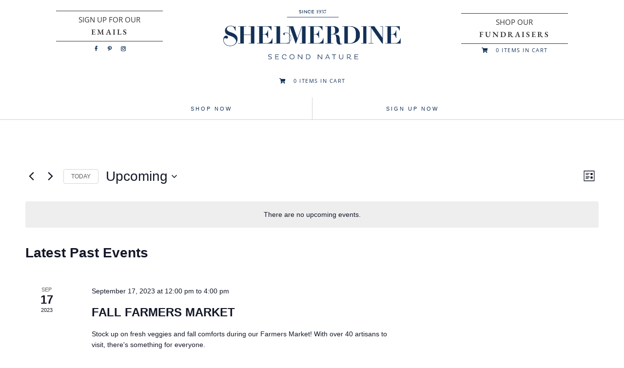

--- FILE ---
content_type: text/css
request_url: https://fundraisers.shelmerdine.com/wp-content/plugins/custom-shipping-icons-for-woocommerce/frontend/css/frontend.css?ver=1
body_size: -135
content:
 .csi_front_img {
        width: 80;
        height: 80;
    }

--- FILE ---
content_type: text/css
request_url: https://fundraisers.shelmerdine.com/wp-content/plugins/woocommerce-better-variations/assets/css/wcbvp-style.css?ver=1.2.5
body_size: 331
content:
.wcbvp-disabled-swatch {
  opacity: 0.2
}
.select2-dropdown--below {
  top: 38px !important
}
.wcbvp-grid-enabled .qty {
  display: none
}
.wcbvp-grid-enabled table.variations,
.wcbvp-grid-enabled .woocommerce-variation.single_variation {
  display: none !important
}
.wcbvp-product-name {
  display: none
}
table.wcbvp-table.shop_table_responsive tr td {
  display: table-cell;
}
table.wcbvp-table.shop_table_responsive tr td::before {
  display: table;
}
span.wcbvp-quantity-wrapper {
  text-align: center;
}
.single-product div.product form.cart .wcbvp-quantity-wrapper .quantity {
  float: none;
  margin: 0
}
.wcbvp-quantity-wrapper input {
  width: 100%
}
@media screen and (max-width: 767px) {
  .wcbvp-grid-enabled .wcbvp-table-wrapper.wcbvp-scrollable {
    overflow-x: scroll;
    overflow-y: scroll;
    max-height: 400px;
  }
  .shop_table_responsive .wcbvp-product-name {
    display: block;
  }
  table.wcbvp-table.shop_table_responsive tr td {
    display: grid;
    grid-template-columns: 1fr 100px;
    text-align: left
  }
  table.wcbvp-table.shop_table_responsive tr td::before,
  table.wcbvp-table.shop_table_responsive tr td::after {
    display: none
  }
  .shop_table_responsive span.wcbvp-quantity-wrapper {
    text-align: right;
    order: 2;
    align-self: center;
  }
}
@media screen and (min-width: 768px) {
  .wcbvp-hide-price .amount {
    display: none
  }
  .wcbvp-hide-stock .stock {
    display: none
  }
}
.wcbvp-table thead th span {
  display: flex;
  text-align: center;
  margin: auto;
  justify-content: center;
}
.wcbvp-term-name-wrapper {
  display: flex;
  align-items: center;
}
.wcbvp-grid-image {
  margin-right: 10px
}
.wcbvp-totals p {
  margin-bottom: 0
}


--- FILE ---
content_type: text/css
request_url: https://fundraisers.shelmerdine.com/wp-content/themes/Divi-Child-Plus/style.css?ver=4.27.4
body_size: 6017
content:
/*
 Theme Name:   Divi Child Plus
 Theme URI:    /divi-child-plus/
 Description:  A modified child theme of Divi
 Author:       Web Wizards
 Author URI:   https://webwizards.ca/
 Template:     Divi
 Version:      1.2.1
 Tags:         responsive-layout, accessibility-ready
 Text Domain:  divi-child-plus
*/

@import "modified.css";
#main-content {
    margin-bottom: 40px;
}
h3, h4 {
    font-family: proxima-nova, Helvetica, Arial, sans-serif;
}
header a {
    color: #143157;
    text-transform: uppercase;
}

/* --- Shop Mega Menu changes */
/* - Section */
.mega-menu-category-section {
    padding: 15px 0 !important;
}
    /* - Rows */
    .mega-menu-category-section .et_pb_row {
        margin: auto;
        max-width: 1080px;
        width: 90%;
        
        position: relative; 
    }

.mega-menu-category-section .title-row-category-section {
    padding-bottom: 5px;
}
table.pricing-table tr td {
    font-weight: bold;
}
/* - Heading */
.mega-menu-category-section h2 {     
    color: #143157;
    font-size: 24px;
    font-weight: 600;
    line-height: 24px;
    letter-spacing: 0;
    text-transform: none !important;
    
    padding: 0 0 10px 0;
    margin: 0;
}

/* - Small Arrow */
.mega-menu-category-section .blue-arrow-category-section {
    position: absolute!important;
    top: 10px;
    bottom: auto;
    left: -35px;
    right: auto;
    text-align: left;
    margin-left: 0;
	max-width:30px!important;
}

/* - Categories */
.nav-shop-online ul.mega-sub-menu {
/*    box-shadow: 0px 15px 7px -10px rgba(20,49,87, 0.25) !important;*/
    box-shadow: 0px 10px 20px  rgba(20,49,87, 0.25) !important;
}

.nav-shop-online ul.mega-sub-menu ul.top_categories {
    grid-template-columns: repeat(auto-fit, minmax(225px, 1fr));
}

    .cat_wrapper {
        box-shadow: 0px 15px 7px -10px rgba(20,49,87, 0.25) !important;
    }



@media (min-width: 1025px) {
	/*  Sets Shop Navigation to New Layout  */
	header #nav.main .nav-shop-online .sub-menu-container ul.sub-menu {
		white-space: nowrap !important;
	}

	header #nav.main ul#menu-primary-menu>li>.sub-menu-container>.sub-menu>.menu-item-has-children>a {
		white-space: normal !important;
	}

	.nav-shop-online .sub-menu .menu-item-has-children {
		min-width: 20% !important;
		width: 20% !important;
		padding: 0 15px !important;
	}
}
.ui-datepicker {
    width: 500px !important;
}


/* --- Landing Page */
/* add 'add to cart' button styles to landing page */
.et-db #et-boc .et-l .landing-page .et_pb_shop .add_to_cart_button {
    display: block;
    font-family: proxima-nova,Helvetica,Arial,sans-serif !important;
    font-weight: 700 !important;
    text-align: center;
    margin-top: 15px !important;
    width: auto !important;
}

    /* --- products layout */
    .et-db #et-boc .et-l .landing-page .et_pb_shop.landing-page-shortcode .product {
        list-style: none;
    }
        /* removes small gap */
        .et-db #et-boc .et-l .landing-page .et_pb_shop.landing-page-shortcode .product a.woocommerce-loop-product__link {
            display: none !important;
        }

        /* product image border */ 
        .et-db #et-boc .et-l .landing-page .et_pb_shop.landing-page-shortcode .product .et_shop_image>img {
            border: 1px solid rgba(0,0,0,0.15)!important;
        }

        .et-db #et-boc .et-l .landing-page .et_pb_shop.landing-page-shortcode .et_overlay {
            background: rgba(0,0,0,0.15);
        }
            /* hides icon content */
            .et-db #et-boc .et-l .landing-page .et_pb_shop.landing-page-shortcode .et_overlay:before {
                color: rgba(0,0,0,0) !important;
            }

        /* product title */
        .et-db #et-boc .et-l .landing-page .et_pb_shop.landing-page-shortcode .product h4 {
            color: #143157!important;
            font-size: 16px!important;
            font-weight: 600!important;
            line-height: 1.25em!important;
            letter-spacing: 1px!important;
            text-transform: uppercase!important;
        }

        /* pricing */
        .et-db #et-boc .et-l .landing-page .et_pb_shop.landing-page-shortcode .product .price {
            font-weight: 600;
            font-size: 14px !important;
            color: #808285!important;
            line-height: 14px;
            display: block !important;
        }



/* --- up-sell and related products */
/* reformat the alignment of the title */
.up-sells ul.products li.product h4,
.related ul.products li.product h4 {
    display: block !important;
}

/* update - removes the buttons from the up sell and related products */
.up-sells ul.products li.product .add_to_cart_button,
.related ul.products li.product .add_to_cart_button {
    display: none !important;
}

/* --- accordion changes */
.info-accordion h2 {
    padding: 0 !important;
}

/* add to cart btn */
/*
.et-db #et-boc .et-l .et_pb_shop .add-to-cart-button-outer, .et-db #et-boc .et-l .et_pb_shop .add_to_cart_button, .et-db #et-boc .et-l .et_pb_shop .avia_cart_buttons, .et-db #et-boc .et-l .et_pb_shop .image_links, .et-db #et-boc .et-l .et_pb_shop .product-buttons-container, .et-db #et-boc .et-l .et_pb_shop .product-thumb .button, .et-db #et-boc .et-l .et_pb_shop .show-on-hover {
    display: block;
    font-family: proxima-nova,Helvetica,Arial,sans-serif !important;
    font-weight: 700 !important;
    text-align: center;
    margin-top: 15px !important;
    width: auto !important;
}
*/

/* =============== 2020 Updates =============== */

@media (min-width: 1025px) {
    #menu-primary-menu > li > .sub-menu-container > .sub-menu {
        display: -webkit-box;
        display: -ms-flexbox;
        display: flex;
        -ms-flex-wrap: wrap;
            flex-wrap: wrap;
    }
}

/* --- */

/* homepage full-width banners */
main.featured-content .full-width-mobile {
    display: none;
    margin-bottom: 20px;
}

@media (max-width: 768px) {
    main.featured-content .full-width-mobile {
        display: block;
        margin-bottom: 20px;
    }
    
    main.featured-content .tile-full.has-full-mobile-width {
        display: none !important;
    }
	
}

/* --- instagram feed content */
.instagram-feed-title {
    padding: 0 10px;
    margin-top: 30px;
    text-align: center;
}
    .instagram-feed-title h2 {
        color: #143157;
        letter-spacing: 0;
        text-transform: none;
        font-size: 36px;
        font-family: adobe-caslon-pro,Georgia,Times,serif;
    }

#sb_instagram {
    margin-bottom: 60px;
}

@media (max-width: 767px) {
    .instagram-feed-title h2 {
        font-size: 24px;
        word-break: break-word;
    }
}

/* =============== Search Results =============== */

/* --- Results Found */
.search-results-none {
    display: none;
}

/* --- No Results Found */
.search-no-results .search-results-found {
    display: none !important;
}

.search-no-results .search-results-none {
    display: block !important;
}

/* =============== WooCommerce =============== */

/* --- Product Listing Section */
.et-db #et-boc .et-l .et_pb_shop .woocommerce.columns-3 ul.products {
    display: flex;
    flex-wrap: wrap;
}

@media (min-width: 981px) {
    .et-db #et-boc .et-l .et_pb_shop .woocommerce.columns-3 ul.products li.product {
        width: 30.75% !important;
    }
        .et-db #et-boc .et-l .et_pb_shop .woocommerce.columns-3 ul.products li.product:nth-child(3n) {
            margin-right: 0 !important;
        }
}

@media (max-width: 500px) {
    .et-db #et-boc .et-l .et_pb_shop .woocommerce.columns-3 ul.products li.product {
        width: 100% !important;
        margin-right: 0 !important;
    }
}

.woocommerce .woocommerce-result-count {
    color: #808285;
    font-family: proxima-nova, Helvetica, Arial, sans-serif;
}

/* sorting dropdown */
.woocommerce .woocommerce-ordering select {
    border: none;
    background: #f5f5f5;
    border-radius: 4px;
}

/* --- listing sale tag */
.et-db #et-boc .et-l .et_pb_shop .onsale {
    border-radius: 0;
    font-size: 18px;
    text-transform: uppercase;
    
    top: 24px !important;
    left: 0 !important;
    padding: 5px 12px;
}
    .et-db #et-boc .et-l .et_pb_shop .onsale:after {
        display: none;
    }

/* --- Product Details Page ============================================= */

.woocommerce-page.product-template-default main > .row > .large-4.columns {
    display: none !important;
}

.woocommerce-page.product-template-default main > .row > .large-8.columns {
    width: 100% !important;
}

/* --- Title */
.woocommerce .product .product_title {
    color: #f17e5c;
    font-size: 1.5em!important;
    font-weight: 700;
    letter-spacing: 5px;
    line-height: 1.4em;
    text-transform: uppercase;
}

/* --- Price */
.woocommerce .product .price {
    display: block !important;
    margin-bottom: 2em;
}

/* --- Product Varaitions */
.woocommerce div.product form.cart .variations {
    margin-bottom: 0 !important;
}
    .woocommerce div.product form.cart .variations td,
    .woocommerce div.product form.cart .variations th {
        line-height: 2.75em;
        padding: 5px !important;
    }
        .woocommerce div.product form.cart .variations td.label {
            padding: 5px 5px 5px 0 !important;
        }
            /* - select field */
            .woocommerce div.product form.cart .variations select {
                margin-bottom: 0 !important;
            }

/* --- 'Clear' btn */
.woocommerce div.product form.cart .reset_variations {
    visibility: visible !important;
}
    .woocommerce div.product form.cart .reset_variations:after {
        content: ' Options'; 
    }

/* --- 'Add to Cart' + Quantity */
.woocommerce-variation-add-to-cart.variations_button {
    display: flex;
}

.woocommerce div.product form.cart div.quantity {
    margin: 0 10px 0 0 !important;
}

@media screen and (max-width: 1024px) {
    .woocommerce div.product form.cart div.quantity {
        margin: 0 10px 0 0 !important;
    }
}

.woocommerce div.product form.cart {
    display: flex;
}
.woocommerce div.product form.variations_form.cart {
    display: block;
}

.woocommerce div.product #gform_8 {
    display: block;
}
    .woocommerce div.product #gform_8 .button {
        min-height: 50px;
    }

/* --- Tabs  */
.woocommerce .product .woocommerce-tabs ul.tabs li a {
    font-weight: 400 !important;
    font-size: 1em;
    text-shadow: none;
}

@media (max-width: 767px) {
    .woocommerce .product .woocommerce-tabs ul.tabs li {
        background: #ccc !important;
        border: none !important;
        border-radius: 5px !important;
        margin: 0 0 5px 0 !important;
        padding: 0 10px !important;
        position: unset !important;
    }

        .woocommerce .product .woocommerce-tabs ul.tabs li.active {
            background: #e8e9e9!important
        }
}

/* --- product gallery - popup content */
.pswp--open {
    z-index: 999999999;
}

/* --- similar/related products */
.woocommerce .product .related > h2 {
    color: #143157;
    font-family: proxima-nova,Helvetica,Arial,sans-serif;
    font-size: 19.2px !important;
    font-weight: 400;
    line-height: 1.2em !important;
    letter-spacing: 3px;
    text-transform: uppercase;
    margin: 0 0 20px 0!important;
}

.woocommerce .product .related .products h2,
.cross-sells ul.products li.product h2,
.up-sells ul.products li.product h2 {
    font-size: 12.8px !important;
    font-weight: 400!important;
    line-height: 1.5;
    color: #143157;
    letter-spacing: 2px!important;
    display: block !important;
    text-transform: uppercase;
    padding: 0 !important;
    margin: 0;
}


/* ------------------------------------------ */
/* --------- Custom Category Module --------- */
/* ------------------------------------------ */
.top_categories {
    display: -ms-grid;
    display: grid;
    grid-template-columns: repeat(auto-fit, minmax(250px, 1fr));
    grid-column-gap: 15px;
    grid-row-gap: 15px;
}
.top_categories .cat_wrapper a {
    display: -webkit-box;
    display: -ms-flexbox;
    display: flex;
    -webkit-box-align: center;
    -ms-flex-align: center;
    align-items: center;
    -webkit-box-pack: center;
    -ms-flex-pack: center;
    justify-content: center;
    position: relative;
    padding: 0 !important;
}
.top_categories .cat_wrapper a:before {
    background: rgba(0, 0, 0, 0);
    content: "";
    display: block;
    position: absolute;
    height: 100%;
    width: 100%;
    transition: 0.2s ease;
}
.top_categories .cat_wrapper a:hover:before {
    background: rgba(0, 0, 0, 0.25);
}
.top_categories .cat_wrapper a .cat_name {
    color: #143157 !important;
    font-size: 20px;
    padding: 15px !important;
    text-align: center;
    height: 100%;
    width: 100%;
    position: absolute;
}
.top_categories .cat_wrapper a .cat_name:before {
    display: block;
    content: "";
    height: 100%;
    width: 100%;
}
.top_categories .cat_wrapper a .cat_name span {
    display: -webkit-box;
    display: -ms-flexbox;
    display: flex;
    -webkit-box-pack: center;
    -ms-flex-pack: center;
    justify-content: center;
    -webkit-box-align: center;
    -ms-flex-align: center;
    align-items: center;
    position: absolute;
    top: 0;
    left: 0;
    height: 100%;
    width: 100%;
}
.top_categories .cat_wrapper a img {
    width: 100%;
}
.top_categories .cat_name:before {
    background: url(/wp-content/uploads/2020/11/Chalk-Mark-White.png) no-repeat center center;
    background-size: contain; 
}
ul.top_categories{
	list-style-type: none!important;
}

/* ------------------------------------------- */
/* --------- AJAX WooCommerce Filter --------- */
/* ------------------------------------------- */
.woocommerce .bapf_sfilter {
    margin-bottom: 25px !important;
}

.woocommerce .bapf_sfilter.clear-filter-btn  {
    margin-bottom: 0 !important;
}

/* filters - title */
.woocommerce .bapf_sfilter h3 {
    color: #808285 !important;
    margin-bottom: 0 !important;
}



/* --- basic checkbox filter */
.bapf_sfilter.bapf_ckbox label {
    font-family: proxima-nova, Helvetica, Arial, sans-serif;
}

.bapf_sfilter.bapf_ckbox input[type=checkbox] {
    background: none !important;
    -webkit-appearance: none !important;
    border: 2px solid #cecfd0 !important;
    color: #808285 !important;
    padding: 7px !important;
    margin-right: 10px !important;
}
    /* *note: filter causess override to all other filter  */
    .bapf_sfilter.bapf_ckbox input[type=checkbox]:checked {
        background: url(../shelmerdine/assets/img/icon-check.jpg) center center no-repeat !important;
        color: #143157 !important;
    }

/* --- filters - selection fields */
.bapf_asradio2 ul li {
    font-family: proxima-nova, Helvetica, Arial, sans-serif!important;
    font-weight: 500;
    color: #000 !important;
}
    .bapf_asradio2 ul li input[type=checkbox] {
        appearance: none;
        display: inline-block;
        vertical-align: middle !important;
        border: 2px solid #555 !important;
        width: 15px;
        height: 15px;
        outline: 0 !important;
        border-radius: 10px !important;
        padding: 2px !important;
        margin-right: 5px !important;
    }
        .bapf_asradio2 ul li input[type=checkbox]:checked {
            background: #555 !important;
            background-clip: content-box !important;
        }

.bapf_sfilter.bapf_ckbox input[type=checkbox],
.bapf_sfilter.bapf_ckbox label {
    vertical-align: middle !important;
}

/* --- filters - Price Slider */

/* filter - Price Tab */
.irs--round .irs-from,
.irs--round .irs-single,
.irs--round .irs-to {
    font-size: 14px;
    line-height: 1;
    text-shadow: none;
    padding: 3px 5px !important;
    background-color: #f17754 !important;
    color: #fff !important;
    border-radius: 4px !important;
}
    .irs--round .irs-from:before,
    .irs--round .irs-single:before,
    .irs--round .irs-to:before {
        position: absolute;
        display: block;
        content: "";
        bottom: -6px;
        left: 50%;
        width: 0;
        height: 0;
        margin-left: -3px;
        overflow: hidden;
        border: 3px solid transparent;
        border-top-color: #f17754 !important;
    }

    /* min/max display */
    .irs--round .irs-max, .irs--round .irs-min {
        color: #333 !important;
        font-size: 14px;
        padding: 3px 5px !important;
        background-color: rgba(0,0,0,.1) !important;
        border-radius: 4px !important;
    }

/* filter - Price Dot */
.irs--round .irs-handle {
    border: 4px solid #f17754 !important;
    background-color: #fff !important;
    border-radius: 24px !important;
    box-shadow: 0 1px 3px rgba(0, 0, 255, .3) !important;
}

/* filter - Price Bar */
.irs--round .irs-line {
    top: 36px;
    height: 4px;
    background-color: #dee4ec !important;
    border-radius: 4px;
}
    .irs--round .irs-bar {
        top: 36px;
        height: 4px;
        background-color: #f17754 !important;
    }

/* filter - btn reset */
button.bapf_button.bapf_reset {
    border: none;
    background: #f17754;
    color: #fff;
    padding: 10px;
    width: 100%;
}

/* --- pagination */
.woocommerce-pagination ul.page-numbers li {
    outline: 1px solid #808285 !important;
}
    .woocommerce-pagination ul.page-numbers li a {
        color: #f17e5c !important;
        padding: 5px 7px 7px 7px !important;
        min-width: 30px !important;
    }

.woocommerce-pagination .page-numbers.dots {
    height: 28px !important;
    width: 28px !important;
}

.woocommerce-pagination ul.page-numbers li .current {
    background: #f17e5c !important;
    color: #fff !important;
    outline: 1px solid #808285 !important;
    padding: 5px 7px 7px 7px !important;
    min-width: 30px !important;
}

/* ========================================== */
/* ============== Landing Page ============== */
/* ========================================== */

.et-db #et-boc .et-l .et_pb_shop .woocommerce ul.products.columns-4 {
    display: -webkit-box;
    display: -ms-flexbox;
    display: flex;
}

@media (max-width: 980px) {
    .et-db #et-boc .et-l .et_pb_shop .woocommerce ul.products.columns-4 {
        -ms-flex-wrap: wrap;
            flex-wrap: wrap;
    }
}

@media (max-width: 500px) {
    .et-db #et-boc .et-l .et_pb_shop .woocommerce ul.products.columns-4 li.product {
        width: 100% !important;
        margin-right: 0 !important;
    }
}



/* ========================================== */
/* ================== Blog ================== */
/* ========================================== */

/* =============== Blog Details Page */
.blog-title h2 {
    font-family: adobe-caslon-pro, Georgia, Times, serif;
    font-weight: 600;
}

.post-body-content .et_pb_section {
    padding: 0 !important;
}
    .post-body-content .et_pb_section > .et_pb_row {
        padding: 0 !important;
        width: 100% !important;
    }

#blog-breadcrumbs {
    margin-bottom: 15px !important
}
    #blog-breadcrumbs a {
        color: #f17e5c !important;
    }

/* =============== Blog Listing Page */

/* makes the menu on the blog not collapse on mobile */
@media (max-width: 980px) {
    #blog-menu-container .et_pb_menu__menu {
        display: block !important;
    }

    #blog-menu-container .et_mobile_nav_menu {
        display: none !important;
    }
}

/* --- Blog Grid Styles ----------------------------- */
/* CSS only targets when blog is set to 'Fullwidth' */
.blog-listing-layout:not(.et_pb_blog_grid_wrapper) .et_pb_ajax_pagination_container {
    display: grid;
    grid-template-columns: repeat(auto-fit, minmax(300px, 1fr));
    grid-gap: 30px;
}

@media (max-width: 1199px) and (min-width: 768px) {
    .blog-listing-layout:not(.et_pb_blog_grid_wrapper) .et_pb_ajax_pagination_container {
        grid-template-columns: repeat(auto-fit, minmax(350px, 1fr));
    }
}

@media (max-width: 767px) {
    .blog-listing-layout:not(.et_pb_blog_grid_wrapper) .et_pb_ajax_pagination_container {
        grid-template-columns: 100%;
    }
}

    /* blog block styles */
    .blog-listing-layout:not(.et_pb_blog_grid_wrapper) article {
/*        box-shadow: 0 0 10px rgba(0, 0, 0, 0.25) !important;*/
        border: 1px solid #cecfd0 !important;
        padding: 15px !important;
        margin: 0 !important;
    }
        .blog-listing-layout:not(.et_pb_blog_grid_wrapper) article .entry-featured-image-url {
            margin: -15px -15px 0 -15px !important;
        }
            .blog-listing-layout:not(.et_pb_blog_grid_wrapper) article .entry-featured-image-url img {
                width: 100% !important;
            }

        /* blog block content */
        .blog-listing-layout:not(.et_pb_blog_grid_wrapper) article h2 {
            padding: 0 0 7px 0;
        }
        .blog-listing-layout:not(.et_pb_blog_grid_wrapper) article .post-meta {
            margin-bottom: 15px;
        }
        .blog-listing-layout:not(.et_pb_blog_grid_wrapper) article .post-content-inner {
            margin-bottom: 15px;
        }

/* --- Pagination ----------------------------------- */
.blog-listing-layout:not(.et_pb_blog_grid_wrapper) .et_pb_ajax_pagination_container > div {
    grid-column: 1 / -1;
}

/* --- 'Scroll To Top' btn */
.topbutton {
    background: #f17e5c;
    color: #fff;
    font-size: 14px;
    letter-spacing: 1px;
    text-transform: uppercase;
    position: fixed;
    right: -150px;
    bottom: 0;
    padding: 12px;

    opacity: 1;
    z-index: 1000;
    
    display: -webkit-box;
    display: -ms-flexbox;
    display: flex;
    -webkit-box-align: center;
        -ms-flex-align: center;
            align-items: center;
}
    .topbutton:hover,
    .topbutton:focus {
        background: #f17e5c;
        color: #fff !important;
    }

    .topbutton.scroll-show {
        opacity: 1;
        right: 0;
    }

    .topbutton.scroll-hide {
        opacity: 0;

    }
        .topbutton:before {
            content: '';
            background: url(./assets/img/arrow-up.png) no-repeat, center, center;
            display: block;
            margin-right: 7px;

            height: 20px;
            width: 20px;
        }



/* =========================================== */
/* ============== Max Mega Menu ============== */
/* =========================================== */

/* --- Divi Category Module in Navigation  */
.divi-menu-shop-categories .mega-menu-item-type-widget.widget_text h4 {
    display: none !important;
}

.divi-menu-shop-categories .mega-menu-item-type-widget.widget_text ul {
    margin: 0 !important;
}

.divi-menu-shop-categories .top_categories .cat_wrapper a .cat_name {
    text-transform: capitalize !important;
}

/* === related to Max Mega Menu - Updates changes to the header content */
/* desktop - newsletter and blog sections */
header a.line-button {
    padding: 10px 5px 8px 5px;
}

/* modifys the tablet design of the header */
@media only screen and (max-width: 1024px) and (min-width: 768px) {
    header .actions {
        margin-top: 30px;
    }
    
    header nav.social,
    header .cart-contents {
        display: none !important;
    }
}

/* --- Header toggle */
@media (min-width: 1025px) {
    /* scroll menu shrink/grow */
    header h1.logo img {
        margin-bottom: 30px;
    }

    header.is-down h1.logo img {
        margin-bottom: 15px;
    }
}

/* adds grey line */
header nav.main {
    border-bottom: 1px solid #cecfd0 !important;
}

/* --- mega menu desktop changes */
@media (min-width: 1025px) {
    ul#mega-menu-primary-menu {
        display: -webkit-box !important;
        display: -ms-flexbox !important;
        display: flex !important;
    }

    #mega-menu-wrap-primary-menu #mega-menu-primary-menu > li.mega-menu-item {
        border-left: 1px solid #cecfd0;
        width: 100%;
    }

        #mega-menu-wrap-primary-menu #mega-menu-primary-menu > li.mega-menu-item:first-of-type {
            border-left: 0 !important;
        }

    #mega-menu-wrap-primary-menu #mega-menu-primary-menu > li.mega-menu-item > a {
        height: 45px !important;
        display: -webkit-box !important;
        display: -ms-flexbox !important;
        display: flex !important;
        -webkit-box-pack: center;
            -ms-flex-pack: center;
                justify-content: center;
        -webkit-box-align: center !important;
            -ms-flex-align: center !important;
                align-items: center !important;

        line-height: unset !important;
        letter-spacing: 3px;
        text-align: center !important;
        text-transform: uppercase !important;
    }
}

/* --- shop mega dropdown adjustments */
    /* removes padding-top of images for the categories */
/*
    .shop-mega-dropdown .mega-menu-item-type-widget.widget_media_image {
        padding-top: 0px !important;

    }
*/

    /* sets image to full width it the category */
/*
    .shop-mega-dropdown .mega-menu-item-type-widget.widget_media_image img {
        width: 100% !important;
    }
*/

/* --- desktop search bar */
#mega-menu-wrap-primary-menu #mega-menu-primary-menu > li.mega-menu-item.desktop-search {
    width: 55px;
    line-height: inherit !important;
}
    #mega-menu-wrap-primary-menu #mega-menu-primary-menu li.mega-menu-item.desktop-search .mega-search input[type=text] {
        max-width: 1280px !important;
    }

    #mega-menu-wrap-primary-menu #mega-menu-primary-menu li.mega-menu-item.desktop-search .mega-search.mega-search-open input[type=text] {
        padding: 0 45px 0 15px !important;
        width: 100vw !important;
    }

    #mega-menu-wrap-primary-menu .mega-menu-toggle .mega-search-wrap {
        z-index: 1000 !important;
    }

/* --------- Mobile Changes */
/* --- search */
#mega-menu-wrap-primary-menu .mega-menu-toggle .mega-toggle-blocks-left .mega-search-block {
    margin: 0 !important;
}
    /* forces search toggle to full width */
    #mega-menu-wrap-primary-menu .mega-menu-toggle .mega-toggle-blocks-left .mega-search.mega-search-open.expand-to-right input[type=text] {
        width: 100vw;
    }

    /* removes extra padding from closed seach */
    #mega-menu-wrap-primary-menu .mega-menu-toggle .mega-toggle-blocks-left .mega-search.mega-search-closed.expand-to-right input[type=text] {
        padding: 0 0 0 40px !important;
    }

    /* --- mobile toggle navigation */
    #mega-menu-wrap-primary-menu .mega-menu-toggle .mega-toggle-blocks-right .mega-toggle-block {
        border: 1px solid #143157;
        margin: 0 !important;
    }



@media only screen and (max-width: 1024px) {
    #mega-menu-wrap-primary-menu #mega-menu-primary-menu > li.mega-menu-item {
        border-top: 1px solid #cecfd0;
    }
    
    /* social icon on toggle */
    .mobile-social-icon {
        display: inline-flex !important;
    }

    .mobile-social-icon a {
        width: 100% !important;
    }
    
    
    
    /* indented to 'copy' the space that mega menus have in the dropdown */
    #mega-menu-wrap-primary-menu #mega-menu-primary-menu > li.mega-menu-flyout ul.mega-sub-menu {
        padding: 25px !important;
    }
}

/* overrides font of menu */
#mega-menu-wrap-primary-menu #mega-menu-primary-menu > li.mega-menu-flyout ul.mega-sub-menu, #mega-menu-wrap-primary-menu #mega-menu-primary-menu li.mega-menu-megamenu > ul.mega-sub-menu > li.mega-menu-row .mega-menu-column > ul.mega-sub-menu > li.mega-menu-item {
    font-family: adobe-caslon-pro, Georgia, Times, serif;
}


.wonder-wooquickview-button{
z-index:1000;
}.et-db #et-boc .et-l .et_overlay {
display:none !important;
}

.tribe-common--breakpoint-medium.tribe-events .tribe-events-header {
    z-index: 1!important;
}
header.tribe-events-calendar-list__event-header {
    position: inherit!important;
}

iframe .main-panel-pay {
    max-width: 100%!important;
}
iframe .info-card {
    padding: 0!important;
}
iframe .shadow {
    box-shadow: none!important;
}
#mega-menu-wrap-primary-menu #mega-menu-primary-menu > li.mega-menu-item > a {
    font-family: proxima-nova,Helvetica,Arial,sans-serif !important;
}
#mega-menu-item-80037 a.mega-menu-link{
	background: #244167 !important;
    color: #fff !important;
    font-weight: 400 !important;
    text-decoration: none !important;
    border-color: #fff !important;
	font-family: proxima-nova,Helvetica,Arial,sans-serif !important;
}
#mega-menu-item-80037 a.mega-menu-link:hover{
	background: #042147 !important;
    color: #fff !important;
    font-weight: 400 !important;
    text-decoration: none !important;
    border-color: #fff !important;
}
#sbi_load .sbi_load_btn{
	background: #143157 !important;
    color: #fff !important;
	
}

/* --- Cart page changes */
.et-db #et-boc .et-l .et_pb_wc_cart_totals_0 a.checkout-button.button {
    display: inline-block!important;
    line-height: 30px;
    padding-top: 7px!important;
}
.woocommerce-cart-form button.button[type=submit] {
    background-color: #143157!important;
    color: #fff!important;
}
.woocommerce-cart-form img.attachment-woocommerce_thumbnail.size-woocommerce_thumbnail {
    width: 100px!important;
}
.et-db #et-boc .et-l .et_pb_wc_cart_notice_0 .woocommerce-message, .et-db #et-boc .et-l .et_pb_wc_cart_notice_0 .woocommerce-info, .et-db #et-boc .et-l .et_pb_wc_cart_notice_0 .woocommerce-error {
    padding-left: 55px!important;
}
td.product-remove {
    text-align: center;
}
a.button.product_type_variable.add_to_cart_button {
    padding-top: 13px!important;
    padding-left: 15px!important;
    padding-right: 15px!important;
    margin-top: 10px!important;
}

/* --- Header changes */
header a.line-button {
    line-height: 1.4;
	font-size: 0.6em;
    letter-spacing: 2px;
    text-align: center;
    display: inline-block;
    padding: 10px 4px 4px;
    margin-top: 5px;
    margin-bottom: 5px;
    position: relative;
	font-family:proxima-nova,Helvetica,Arial,sans-serif;
}
header a.line-button:after,
header a.line-button:before {
    content: "";
    background: #143157;
    width: 100%;
    height: 1px;
    display: block;
    position: absolute;
    left: 0;
    -webkit-transition: all 0.2s ease;
    -o-transition: all 0.2s ease;
    transition: all 0.2s ease;
}
header a.line-button:before {
    top: 0;
}
header a.line-button:after {
    bottom: 0;
}
header a.line-button:hover {
    color: #143157;
}
header a.line-button:hover:after,
header a.line-button:hover:before {
    background: rgba(20, 49, 87, 0.4);
    -webkit-transform: scaleX(0.75);
    -ms-transform: scaleX(0.75);
    transform: scaleX(0.75);
}
header a.line-button span {
    font-size: 1.6em;
    font-family: adobe-caslon-pro, Georgia, Times, serif;
    letter-spacing: 3.5px;
    display: block;
    padding-top: 0;
}

@media (min-width: 981px){
.title-row-category-section .et_pb_column_4_4 .et_pb_module {
    margin-bottom: 0!important;
	}
li#mega-menu-item-104462 {
    max-width: 30px!important;
}
}



--- FILE ---
content_type: application/javascript
request_url: https://fundraisers.shelmerdine.com/wp-content/plugins/custom-shipping-icons-for-woocommerce/frontend/js/frontend.js?ver=1
body_size: -10
content:
jQuery(document).ready(function(){

  /* jQuery('body').on('updated_cart_totals', function(a, b, c, d ){
      alert(myAjax.ajaxurl);
      jQuery.ajax({
         type : 'post',
         url : myAjax.ajaxurl,
         data : {
            action: 'fme_csi_clear_cart_session'
         },
         success: function (response) {
            alert('asdasd');
         }
      });
   });*/
});
